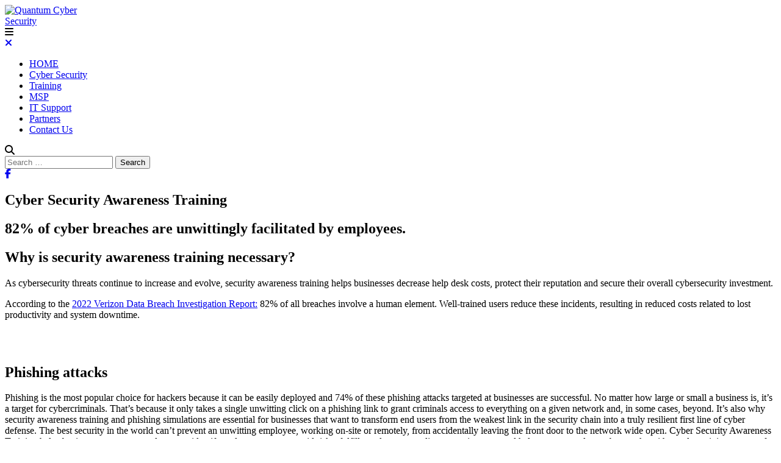

--- FILE ---
content_type: text/html; charset=UTF-8
request_url: https://quantumcybersecurity.com.au/cyber-security-awareness-training/
body_size: 19126
content:
<!DOCTYPE html>
<html lang="en-US">
<head>
  <meta charset="UTF-8">
  <meta name="viewport" content="width=device-width">
  <link rel="profile" href="https://gmpg.org/xfn/11">
  <link rel="pingback" href="https://quantumcybersecurity.com.au/xmlrpc.php">
 
<!-- popup video -->
<link href="https://cdnjs.cloudflare.com/ajax/libs/magnific-popup.js/1.0.0/magnific-popup.min.css" rel="stylesheet">
<script src="https://ajax.googleapis.com/ajax/libs/jquery/3.1.1/jquery.min.js"></script>
<script src="https://cdnjs.cloudflare.com/ajax/libs/magnific-popup.js/1.0.0/jquery.magnific-popup.min.js"></script>


<!-- Google tag (gtag.js) -->
<script async src="https://www.googletagmanager.com/gtag/js?id=AW-11344070312">
</script>
<script>
window.dataLayer = window.dataLayer || [];
function gtag(){dataLayer.push(arguments);}
gtag('js', new Date());

gtag('config', 'AW-11344070312');
</script>
<meta name='robots' content='index, follow, max-image-preview:large, max-snippet:-1, max-video-preview:-1' />

<!-- Google Tag Manager for WordPress by gtm4wp.com -->
<script data-cfasync="false" data-pagespeed-no-defer>
	var gtm4wp_datalayer_name = "dataLayer";
	var dataLayer = dataLayer || [];
</script>
<!-- End Google Tag Manager for WordPress by gtm4wp.com -->
	<!-- This site is optimized with the Yoast SEO plugin v23.7 - https://yoast.com/wordpress/plugins/seo/ -->
	<title>Cyber Security Awareness Training - Quantum Cyber Security</title>
	<link rel="canonical" href="https://quantumcybersecurity.com.au/cyber-security-awareness-training/" />
	<meta property="og:locale" content="en_US" />
	<meta property="og:type" content="article" />
	<meta property="og:title" content="Cyber Security Awareness Training - Quantum Cyber Security" />
	<meta property="og:description" content="Cyber Security Awareness Training 82% of cyber breaches are unwittingly facilitated by employees. Why is security awareness training necessary? As cybersecurity threats continue to increase and evolve, security awareness training helps businesses decrease help desk costs, protect their reputation and secure their overall cybersecurity investment. According to the 2022 Verizon Data Breach Investigation Report: 82% of &hellip; Continue reading &quot;Cyber Security Awareness Training&quot;" />
	<meta property="og:url" content="https://quantumcybersecurity.com.au/cyber-security-awareness-training/" />
	<meta property="og:site_name" content="Quantum Cyber Security" />
	<meta property="article:publisher" content="https://www.facebook.com/people/Quantum-Cyber-Security/100092183869301/" />
	<meta property="article:modified_time" content="2024-06-04T07:07:54+00:00" />
	<meta property="og:image" content="https://quantumcybersecurity.com.au/wp-content/uploads/2024/06/image_2024_06_04T06_06_36_489Z.png" />
	<meta name="twitter:card" content="summary_large_image" />
	<meta name="twitter:label1" content="Est. reading time" />
	<meta name="twitter:data1" content="4 minutes" />
	<script type="application/ld+json" class="yoast-schema-graph">{"@context":"https://schema.org","@graph":[{"@type":"WebPage","@id":"https://quantumcybersecurity.com.au/cyber-security-awareness-training/","url":"https://quantumcybersecurity.com.au/cyber-security-awareness-training/","name":"Cyber Security Awareness Training - Quantum Cyber Security","isPartOf":{"@id":"https://quantumcybersecurity.com.au/#website"},"primaryImageOfPage":{"@id":"https://quantumcybersecurity.com.au/cyber-security-awareness-training/#primaryimage"},"image":{"@id":"https://quantumcybersecurity.com.au/cyber-security-awareness-training/#primaryimage"},"thumbnailUrl":"https://quantumcybersecurity.com.au/wp-content/uploads/2024/06/image_2024_06_04T06_06_36_489Z.png","datePublished":"2024-06-03T07:53:46+00:00","dateModified":"2024-06-04T07:07:54+00:00","breadcrumb":{"@id":"https://quantumcybersecurity.com.au/cyber-security-awareness-training/#breadcrumb"},"inLanguage":"en-US","potentialAction":[{"@type":"ReadAction","target":["https://quantumcybersecurity.com.au/cyber-security-awareness-training/"]}]},{"@type":"ImageObject","inLanguage":"en-US","@id":"https://quantumcybersecurity.com.au/cyber-security-awareness-training/#primaryimage","url":"https://quantumcybersecurity.com.au/wp-content/uploads/2024/06/image_2024_06_04T06_06_36_489Z.png","contentUrl":"https://quantumcybersecurity.com.au/wp-content/uploads/2024/06/image_2024_06_04T06_06_36_489Z.png","width":702,"height":414},{"@type":"BreadcrumbList","@id":"https://quantumcybersecurity.com.au/cyber-security-awareness-training/#breadcrumb","itemListElement":[{"@type":"ListItem","position":1,"name":"Home","item":"https://quantumcybersecurity.com.au/"},{"@type":"ListItem","position":2,"name":"Cyber Security Awareness Training"}]},{"@type":"WebSite","@id":"https://quantumcybersecurity.com.au/#website","url":"https://quantumcybersecurity.com.au/","name":"Quantum Cyber Security","description":"Enterprise Cyber Security Solutions for Small and Medium sized businesses Brisbane Queensland","publisher":{"@id":"https://quantumcybersecurity.com.au/#organization"},"potentialAction":[{"@type":"SearchAction","target":{"@type":"EntryPoint","urlTemplate":"https://quantumcybersecurity.com.au/?s={search_term_string}"},"query-input":{"@type":"PropertyValueSpecification","valueRequired":true,"valueName":"search_term_string"}}],"inLanguage":"en-US"},{"@type":"Organization","@id":"https://quantumcybersecurity.com.au/#organization","name":"Quantum Cyber Security","url":"https://quantumcybersecurity.com.au/","logo":{"@type":"ImageObject","inLanguage":"en-US","@id":"https://quantumcybersecurity.com.au/#/schema/logo/image/","url":"https://quantumcybersecurity.com.au/wp-content/uploads/2023/09/cropped-light-ble.png","contentUrl":"https://quantumcybersecurity.com.au/wp-content/uploads/2023/09/cropped-light-ble.png","width":240,"height":240,"caption":"Quantum Cyber Security"},"image":{"@id":"https://quantumcybersecurity.com.au/#/schema/logo/image/"},"sameAs":["https://www.facebook.com/people/Quantum-Cyber-Security/100092183869301/"]}]}</script>
	<!-- / Yoast SEO plugin. -->


<link rel='dns-prefetch' href='//npmcdn.com' />
<link rel='dns-prefetch' href='//cdnjs.cloudflare.com' />
<link rel='dns-prefetch' href='//fonts.googleapis.com' />
<link rel='dns-prefetch' href='//www.googletagmanager.com' />
<link rel="alternate" type="application/rss+xml" title="Quantum Cyber Security &raquo; Feed" href="https://quantumcybersecurity.com.au/feed/" />
<link rel="alternate" type="application/rss+xml" title="Quantum Cyber Security &raquo; Comments Feed" href="https://quantumcybersecurity.com.au/comments/feed/" />
<link rel="alternate" title="oEmbed (JSON)" type="application/json+oembed" href="https://quantumcybersecurity.com.au/wp-json/oembed/1.0/embed?url=https%3A%2F%2Fquantumcybersecurity.com.au%2Fcyber-security-awareness-training%2F" />
<link rel="alternate" title="oEmbed (XML)" type="text/xml+oembed" href="https://quantumcybersecurity.com.au/wp-json/oembed/1.0/embed?url=https%3A%2F%2Fquantumcybersecurity.com.au%2Fcyber-security-awareness-training%2F&#038;format=xml" />
<style id='wp-img-auto-sizes-contain-inline-css' type='text/css'>
img:is([sizes=auto i],[sizes^="auto," i]){contain-intrinsic-size:3000px 1500px}
/*# sourceURL=wp-img-auto-sizes-contain-inline-css */
</style>

<style id='wp-emoji-styles-inline-css' type='text/css'>

	img.wp-smiley, img.emoji {
		display: inline !important;
		border: none !important;
		box-shadow: none !important;
		height: 1em !important;
		width: 1em !important;
		margin: 0 0.07em !important;
		vertical-align: -0.1em !important;
		background: none !important;
		padding: 0 !important;
	}
/*# sourceURL=wp-emoji-styles-inline-css */
</style>
<style id='classic-theme-styles-inline-css' type='text/css'>
/*! This file is auto-generated */
.wp-block-button__link{color:#fff;background-color:#32373c;border-radius:9999px;box-shadow:none;text-decoration:none;padding:calc(.667em + 2px) calc(1.333em + 2px);font-size:1.125em}.wp-block-file__button{background:#32373c;color:#fff;text-decoration:none}
/*# sourceURL=/wp-includes/css/classic-themes.min.css */
</style>
<link rel='stylesheet' id='contact-form-7-css' href='https://quantumcybersecurity.com.au/wp-content/plugins/contact-form-7/includes/css/styles.css?ver=5.9.8' type='text/css' media='all' />
<link rel='stylesheet' id='woocommerce-layout-css' href='https://quantumcybersecurity.com.au/wp-content/plugins/woocommerce/assets/css/woocommerce-layout.css?ver=9.3.5' type='text/css' media='all' />
<style id='woocommerce-layout-inline-css' type='text/css'>

	.infinite-scroll .woocommerce-pagination {
		display: none;
	}
/*# sourceURL=woocommerce-layout-inline-css */
</style>
<link rel='stylesheet' id='woocommerce-smallscreen-css' href='https://quantumcybersecurity.com.au/wp-content/plugins/woocommerce/assets/css/woocommerce-smallscreen.css?ver=9.3.5' type='text/css' media='only screen and (max-width: 768px)' />
<link rel='stylesheet' id='woocommerce-general-css' href='https://quantumcybersecurity.com.au/wp-content/plugins/woocommerce/assets/css/woocommerce.css?ver=9.3.5' type='text/css' media='all' />
<style id='woocommerce-inline-inline-css' type='text/css'>
.woocommerce form .form-row .required { visibility: visible; }
/*# sourceURL=woocommerce-inline-inline-css */
</style>
<link rel='stylesheet' id='media-style-css' href='https://quantumcybersecurity.com.au/wp-content/themes/cyber-security-services-pro/assets/css/media.css?ver=d14b5efa3e2826365f84b14afd7ea1f8' type='text/css' media='all' />
<link rel='stylesheet' id='cyber-security-services-pro-font-css' href='//fonts.googleapis.com/css?family=Inter%3Awght%40100%3B200%3B300%3B400%3B500%3B600%3B700%3B800%3B900%7CPT+Sans%3A300%2C400%2C600%2C700%2C800%2C900%7CRoboto%3Aital%2Cwght%400%2C100%3B0%2C300%3B0%2C400%3B0%2C500%3B0%2C700%3B0%2C900%3B1%2C100%3B1%2C300%3B1%2C400%3B1%2C500%3B1%2C700%3B1%2C900%7CRoboto+Condensed%3A400%2C700%7COpen+Sans%7COverpass%7CMontserrat%3A300%2C400%2C600%2C700%2C800%2C900%7CPlayball%3A300%2C400%2C600%2C700%2C800%2C900%7CAlegreya%3A300%2C400%2C600%2C700%2C800%2C900%7CJulius+Sans+One%7CArsenal%7CSlabo%7CLato%7COverpass+Mono%7CSource+Sans+Pro%7CRaleway%3A100%2C100i%2C200%2C200i%2C300%2C300i%2C400%2C400i%2C500%2C500i%2C600%2C600i%2C700%2C700i%2C800%2C800i%2C900%2C900i%7CMerriweather%7CRubik%7CLora%7CUbuntu%7CCabin%7CArimo%7CPlayfair%2BDisplay%3Aital%2Cwght%400%2C400%3B0%2C500%3B0%2C600%3B0%2C700%3B0%2C800%3B0%2C900%3B1%2C400%3B1%2C500%3B1%2C600%3B1%2C700%3B1%2C800%3B1%2C900%7CQuicksand%7CPadauk%7CMuli%7CInconsolata%7CBitter%7CPacifico%7CIndie+Flower%7CVT323%7CDosis%7CFrank+Ruhl+Libre%7CFjalla+One%7COxygen%7CArvo%7CNoto+Serif%7CLobster%7CCrimson+Text%7CYanone+Kaffeesatz%7CAnton%7CLibre+Baskerville%7CBree+Serif%7CGloria+Hallelujah%7CJosefin+Sans%3A100%2C100i%2C300%2C300i%2C400%2C400i%2C600%2C600i%2C700%2C700i%26amp%3Bsubset%3Dlatin-ext%2Cvietnamese%7CAbril+Fatface%7CVarela+Round%7CVampiro+One%7CShadows+Into+Light%7CCuprum%7CRokkitt%7CVollkorn%7CFrancois+One%7COrbitron%7CPatua+One%7CAcme%7CSatisfy%7CJosefin+Slab%7CQuattrocento+Sans%7CArchitects+Daughter%7CRusso+One%7CMonda%7CRighteous%7CLobster+Two%7CHammersmith+One%7CCourgette%7CPermanent+Marker%7CCherry+Swash%7CCormorant+Garamond%7CPoiret+One%7CBenchNine%7CEconomica%7CHandlee%7CCardo%7CAlfa+Slab+One%7CAveria+Serif+Libre%7CCookie%7CChewy%7CGreat+Vibes%7CComing+Soon%7CPhilosopher%7CDays+One%7CKanit%7CShrikhand%7CTangerine%7CIM+Fell+English+SC%7CBoogaloo%7CBangers%7CFredoka+One%7CBad+Script%7CVolkhov%7CShadows+Into+Light+Two%7CMarck+Script%7CSacramento%7CPoppins%3A100%2C200%2C300%2C400%2C400i%2C500%2C500i%2C600%2C600i%2C700%2C700i%2C800%2C800i%2C900%2C900i%26amp%3Bsubset%3Ddevanagari%2Clatin-ext%7CJost%3Aital%2Cwght%400%2C100%3B0%2C200%3B0%2C300%3B0%2C400%3B0%2C500%3B0%2C600%3B0%2C700%3B0%2C800%3B0%2C900%3B1%2C100%3B1%2C200%3B1%2C300%3B1%2C400%3B1%2C500%3B1%2C600%3B1%2C700%3B1%2C800%3B1%2C900%7CZen+Kaku+Gothic+Antique%3Awght%40300%3B400%3B500%3B700%3B900%7CGothic+A1%3Awght%40100%3B200%3B300%3B400%3B500%3B600%3B700%3B800%3B900%7CPT+Serif&#038;ver=6.9' type='text/css' media='all' />
<link rel='stylesheet' id='bootstrap-style-css' href='https://quantumcybersecurity.com.au/wp-content/themes/cyber-security-services-pro/assets/css/bootstrap.min.css?ver=d14b5efa3e2826365f84b14afd7ea1f8' type='text/css' media='all' />
<link rel='stylesheet' id='cyber-security-services-pro-basic-style-css' href='https://quantumcybersecurity.com.au/wp-content/themes/cyber-security-services-pro/style.css?ver=d14b5efa3e2826365f84b14afd7ea1f8' type='text/css' media='all' />
<style id='cyber-security-services-pro-basic-style-inline-css' type='text/css'>
body{max-width: 100%;}
/*# sourceURL=cyber-security-services-pro-basic-style-inline-css */
</style>
<link rel='stylesheet' id='animation-wow-css' href='https://quantumcybersecurity.com.au/wp-content/themes/cyber-security-services-pro/assets/css/animation.css?ver=d14b5efa3e2826365f84b14afd7ea1f8' type='text/css' media='all' />
<link rel='stylesheet' id='magnific-popup-css' href='https://quantumcybersecurity.com.au/wp-content/themes/cyber-security-services-pro/assets/css/magnific-popup.min.css?ver=d14b5efa3e2826365f84b14afd7ea1f8' type='text/css' media='all' />
<link rel='stylesheet' id='font-awesome-css' href='https://quantumcybersecurity.com.au/wp-content/plugins/elementor/assets/lib/font-awesome/css/font-awesome.min.css?ver=4.7.0' type='text/css' media='all' />
<link rel='stylesheet' id='owl-carousel-style-css' href='https://quantumcybersecurity.com.au/wp-content/themes/cyber-security-services-pro/assets/css/owl.carousel.css?ver=d14b5efa3e2826365f84b14afd7ea1f8' type='text/css' media='all' />
<link rel='stylesheet' id='woocommerce-style-css' href='https://quantumcybersecurity.com.au/wp-content/themes/cyber-security-services-pro/assets/css/woocommerce.css?ver=d14b5efa3e2826365f84b14afd7ea1f8' type='text/css' media='all' />
<link rel='stylesheet' id='cyber-security-services-pro-editor-style-css' href='https://quantumcybersecurity.com.au/wp-content/themes/cyber-security-services-pro/editor-style.css?ver=d14b5efa3e2826365f84b14afd7ea1f8' type='text/css' media='all' />
<link rel='stylesheet' id='elementor-icons-css' href='https://quantumcybersecurity.com.au/wp-content/plugins/elementor/assets/lib/eicons/css/elementor-icons.min.css?ver=5.31.0' type='text/css' media='all' />
<link rel='stylesheet' id='elementor-frontend-css' href='https://quantumcybersecurity.com.au/wp-content/plugins/elementor/assets/css/frontend.min.css?ver=3.25.1' type='text/css' media='all' />
<link rel='stylesheet' id='swiper-css' href='https://quantumcybersecurity.com.au/wp-content/plugins/elementor/assets/lib/swiper/v8/css/swiper.min.css?ver=8.4.5' type='text/css' media='all' />
<link rel='stylesheet' id='e-swiper-css' href='https://quantumcybersecurity.com.au/wp-content/plugins/elementor/assets/css/conditionals/e-swiper.min.css?ver=3.25.1' type='text/css' media='all' />
<link rel='stylesheet' id='elementor-post-144-css' href='https://quantumcybersecurity.com.au/wp-content/uploads/elementor/css/post-144.css?ver=1730215722' type='text/css' media='all' />
<link rel='stylesheet' id='widget-heading-css' href='https://quantumcybersecurity.com.au/wp-content/plugins/elementor/assets/css/widget-heading.min.css?ver=3.25.1' type='text/css' media='all' />
<link rel='stylesheet' id='widget-text-editor-css' href='https://quantumcybersecurity.com.au/wp-content/plugins/elementor/assets/css/widget-text-editor.min.css?ver=3.25.1' type='text/css' media='all' />
<link rel='stylesheet' id='widget-image-css' href='https://quantumcybersecurity.com.au/wp-content/plugins/elementor/assets/css/widget-image.min.css?ver=3.25.1' type='text/css' media='all' />
<link rel='stylesheet' id='widget-icon-list-css' href='https://quantumcybersecurity.com.au/wp-content/plugins/elementor/assets/css/widget-icon-list.min.css?ver=3.25.1' type='text/css' media='all' />
<link rel='stylesheet' id='elementor-post-444-css' href='https://quantumcybersecurity.com.au/wp-content/uploads/elementor/css/post-444.css?ver=1730320117' type='text/css' media='all' />
<link rel='stylesheet' id='google-fonts-1-css' href='https://fonts.googleapis.com/css?family=Roboto%3A100%2C100italic%2C200%2C200italic%2C300%2C300italic%2C400%2C400italic%2C500%2C500italic%2C600%2C600italic%2C700%2C700italic%2C800%2C800italic%2C900%2C900italic%7CRoboto+Slab%3A100%2C100italic%2C200%2C200italic%2C300%2C300italic%2C400%2C400italic%2C500%2C500italic%2C600%2C600italic%2C700%2C700italic%2C800%2C800italic%2C900%2C900italic%7CJost%3A100%2C100italic%2C200%2C200italic%2C300%2C300italic%2C400%2C400italic%2C500%2C500italic%2C600%2C600italic%2C700%2C700italic%2C800%2C800italic%2C900%2C900italic&#038;display=swap&#038;ver=6.9' type='text/css' media='all' />
<link rel='stylesheet' id='elementor-icons-shared-0-css' href='https://quantumcybersecurity.com.au/wp-content/plugins/elementor/assets/lib/font-awesome/css/fontawesome.min.css?ver=5.15.3' type='text/css' media='all' />
<link rel='stylesheet' id='elementor-icons-fa-solid-css' href='https://quantumcybersecurity.com.au/wp-content/plugins/elementor/assets/lib/font-awesome/css/solid.min.css?ver=5.15.3' type='text/css' media='all' />
<link rel="preconnect" href="https://fonts.gstatic.com/" crossorigin><script type="text/javascript" async src="https://quantumcybersecurity.com.au/wp-content/plugins/burst-statistics/helpers/timeme/timeme.min.js?ver=1.7.2" id="burst-timeme-js"></script>
<script type="text/javascript" id="burst-js-extra">
/* <![CDATA[ */
var burst = {"cookie_retention_days":"30","beacon_url":"https://quantumcybersecurity.com.au/wp-content/plugins/burst-statistics/endpoint.php","options":{"beacon_enabled":1,"enable_cookieless_tracking":0,"enable_turbo_mode":0,"do_not_track":0,"track_url_change":0},"goals":[],"goals_script_url":"https://quantumcybersecurity.com.au/wp-content/plugins/burst-statistics//assets/js/build/burst-goals.js?v=1.7.2"};
//# sourceURL=burst-js-extra
/* ]]> */
</script>
<script type="text/javascript" async src="https://quantumcybersecurity.com.au/wp-content/plugins/burst-statistics/assets/js/build/burst.min.js?ver=1.7.2" id="burst-js"></script>
<script type="text/javascript" src="https://quantumcybersecurity.com.au/wp-includes/js/jquery/jquery.min.js?ver=3.7.1" id="jquery-core-js"></script>
<script type="text/javascript" src="https://quantumcybersecurity.com.au/wp-includes/js/jquery/jquery-migrate.min.js?ver=3.4.1" id="jquery-migrate-js"></script>
<script type="text/javascript" src="https://quantumcybersecurity.com.au/wp-content/plugins/woocommerce/assets/js/jquery-blockui/jquery.blockUI.min.js?ver=2.7.0-wc.9.3.5" id="jquery-blockui-js" defer="defer" data-wp-strategy="defer"></script>
<script type="text/javascript" id="wc-add-to-cart-js-extra">
/* <![CDATA[ */
var wc_add_to_cart_params = {"ajax_url":"/wp-admin/admin-ajax.php","wc_ajax_url":"/?wc-ajax=%%endpoint%%","i18n_view_cart":"View cart","cart_url":"https://quantumcybersecurity.com.au/cart/","is_cart":"","cart_redirect_after_add":"no"};
//# sourceURL=wc-add-to-cart-js-extra
/* ]]> */
</script>
<script type="text/javascript" src="https://quantumcybersecurity.com.au/wp-content/plugins/woocommerce/assets/js/frontend/add-to-cart.min.js?ver=9.3.5" id="wc-add-to-cart-js" defer="defer" data-wp-strategy="defer"></script>
<script type="text/javascript" src="https://quantumcybersecurity.com.au/wp-content/plugins/woocommerce/assets/js/js-cookie/js.cookie.min.js?ver=2.1.4-wc.9.3.5" id="js-cookie-js" defer="defer" data-wp-strategy="defer"></script>
<script type="text/javascript" id="woocommerce-js-extra">
/* <![CDATA[ */
var woocommerce_params = {"ajax_url":"/wp-admin/admin-ajax.php","wc_ajax_url":"/?wc-ajax=%%endpoint%%"};
//# sourceURL=woocommerce-js-extra
/* ]]> */
</script>
<script type="text/javascript" src="https://quantumcybersecurity.com.au/wp-content/plugins/woocommerce/assets/js/frontend/woocommerce.min.js?ver=9.3.5" id="woocommerce-js" defer="defer" data-wp-strategy="defer"></script>
<link rel="https://api.w.org/" href="https://quantumcybersecurity.com.au/wp-json/" /><link rel="alternate" title="JSON" type="application/json" href="https://quantumcybersecurity.com.au/wp-json/wp/v2/pages/444" /><link rel="EditURI" type="application/rsd+xml" title="RSD" href="https://quantumcybersecurity.com.au/xmlrpc.php?rsd" />
<meta name="generator" content="Site Kit by Google 1.170.0" />
<!--BEGIN: TRACKING CODE MANAGER (v2.3.0) BY INTELLYWP.COM IN HEAD//-->
<!-- Google tag (gtag.js) -->
<script async src="https://www.googletagmanager.com/gtag/js?id=G-G542FKCLZG"></script>
<script>
  window.dataLayer = window.dataLayer || [];
  function gtag(){dataLayer.push(arguments);}
  gtag('js', new Date());

  gtag('config', 'G-G542FKCLZG');
</script>
<!--END: https://wordpress.org/plugins/tracking-code-manager IN HEAD//-->
<!-- Google Tag Manager for WordPress by gtm4wp.com -->
<!-- GTM Container placement set to automatic -->
<script data-cfasync="false" data-pagespeed-no-defer>
	var dataLayer_content = {"pagePostType":"page","pagePostType2":"single-page","pagePostAuthor":"admin"};
	dataLayer.push( dataLayer_content );
</script>
<script data-cfasync="false">
(function(w,d,s,l,i){w[l]=w[l]||[];w[l].push({'gtm.start':
new Date().getTime(),event:'gtm.js'});var f=d.getElementsByTagName(s)[0],
j=d.createElement(s),dl=l!='dataLayer'?'&l='+l:'';j.async=true;j.src=
'//www.googletagmanager.com/gtm.js?id='+i+dl;f.parentNode.insertBefore(j,f);
})(window,document,'script','dataLayer','GTM-K8VX2P2K');
</script>
<!-- End Google Tag Manager for WordPress by gtm4wp.com -->    <link rel="stylesheet" href="https://cdnjs.cloudflare.com/ajax/libs/font-awesome/6.6.0/css/all.min.css" integrity="sha512-Kc323vGBEqzTmouAECnVceyQqyqdsSiqLQISBL29aUW4U/M7pSPA/gEUZQqv1cwx4OnYxTxve5UMg5GT6L4JJg==" crossorigin="anonymous" referrerpolicy="no-referrer" />
    <script>
    	jQuery(document).ready(function(){
    		jQuery(".topbar-social nav i").removeClass("fa").addClass("fab");
        });
    </script>
	<noscript><style>.woocommerce-product-gallery{ opacity: 1 !important; }</style></noscript>
	<meta name="generator" content="Elementor 3.25.1; features: additional_custom_breakpoints, e_optimized_control_loading; settings: css_print_method-external, google_font-enabled, font_display-swap">
			<style>
				.e-con.e-parent:nth-of-type(n+4):not(.e-lazyloaded):not(.e-no-lazyload),
				.e-con.e-parent:nth-of-type(n+4):not(.e-lazyloaded):not(.e-no-lazyload) * {
					background-image: none !important;
				}
				@media screen and (max-height: 1024px) {
					.e-con.e-parent:nth-of-type(n+3):not(.e-lazyloaded):not(.e-no-lazyload),
					.e-con.e-parent:nth-of-type(n+3):not(.e-lazyloaded):not(.e-no-lazyload) * {
						background-image: none !important;
					}
				}
				@media screen and (max-height: 640px) {
					.e-con.e-parent:nth-of-type(n+2):not(.e-lazyloaded):not(.e-no-lazyload),
					.e-con.e-parent:nth-of-type(n+2):not(.e-lazyloaded):not(.e-no-lazyload) * {
						background-image: none !important;
					}
				}
			</style>
				<style type="text/css">
		</style>
	<style class='wp-fonts-local' type='text/css'>
@font-face{font-family:Inter;font-style:normal;font-weight:300 900;font-display:fallback;src:url('https://quantumcybersecurity.com.au/wp-content/plugins/woocommerce/assets/fonts/Inter-VariableFont_slnt,wght.woff2') format('woff2');font-stretch:normal;}
@font-face{font-family:Cardo;font-style:normal;font-weight:400;font-display:fallback;src:url('https://quantumcybersecurity.com.au/wp-content/plugins/woocommerce/assets/fonts/cardo_normal_400.woff2') format('woff2');}
</style>
		<style type="text/css" id="wp-custom-css">
			.logo {
    max-height: 60px;
}

.logo img{ max-width: 120px;}
div#topbar_section {
    background: #181b2400;
}

a.slid-start-btn{display:none !important;}

.page-id-21 div#topbar_section{background:#181b24 !important;}

.elementor-tabs .elementor-tab-content ul {
	padding: 5px 20px !important;
}

h1.slide-head {
    font-size: 36px;
    line-height: 40px;
}
.slide-img img{
	display: none;
}
.slider-box {
    position: initial !important;
    top: 0;
    transform: translateY(0);
    left: 0;
    right:0%;
}
.inner_carousel{
	 background-image: url("https://quantumcybersecurity.com.au/wp-content/themes/cyber-security-services-pro/assets/images/slides/slider1.png");
	    background-position: center;
    background-repeat: no-repeat;
    background-size: cover;
    min-height: 100vh;
}
.meditextclass{
width: 100%;	
}
.slider-box{
    display: flex;
    justify-content: center;
    align-items: flex-start;
    height: 100%;
    width: 100%;
	padding-top: 130px;
	padding-bottom: 30px;
	flex-direction: column;
}
@media screen and (max-width: 1199px) and (min-width: 1024px){
h1.slide-head {
    font-size: 36px !important;
    line-height: 42px !important;
}
}
@media (max-width: 767px){
	.inner_carousel{
		min-height: 40vh;
	}
	.slider-box{
		padding-left: 20px;
		padding-right: 20px;
		padding-top: 100px;
	}
	a.slid-quote-btn{
		background: rgb(67 67 67 / 72%);
	}
	
	.home .slider-box .slide-head {
		margin-bottom: 15px;
	}
	
	#topbar_section .top-logo {
		max-width: 40%;
	}
	
	#topbar_section .topbar-social {
		max-width: 50px;
	}
	
	#topbar_section .topbar-search {
		padding: 0 !important;
	}
	
	.mobile-menu .fas.fa-bars:before {
		content: "\f0c9" !important;
	}
}

@media (min-width: 1200px){
	#header #topbar_section > .container {
		max-width: 1260px; 
	}
}
 		</style>
		
<style id='wp-block-image-inline-css' type='text/css'>
.wp-block-image>a,.wp-block-image>figure>a{display:inline-block}.wp-block-image img{box-sizing:border-box;height:auto;max-width:100%;vertical-align:bottom}@media not (prefers-reduced-motion){.wp-block-image img.hide{visibility:hidden}.wp-block-image img.show{animation:show-content-image .4s}}.wp-block-image[style*=border-radius] img,.wp-block-image[style*=border-radius]>a{border-radius:inherit}.wp-block-image.has-custom-border img{box-sizing:border-box}.wp-block-image.aligncenter{text-align:center}.wp-block-image.alignfull>a,.wp-block-image.alignwide>a{width:100%}.wp-block-image.alignfull img,.wp-block-image.alignwide img{height:auto;width:100%}.wp-block-image .aligncenter,.wp-block-image .alignleft,.wp-block-image .alignright,.wp-block-image.aligncenter,.wp-block-image.alignleft,.wp-block-image.alignright{display:table}.wp-block-image .aligncenter>figcaption,.wp-block-image .alignleft>figcaption,.wp-block-image .alignright>figcaption,.wp-block-image.aligncenter>figcaption,.wp-block-image.alignleft>figcaption,.wp-block-image.alignright>figcaption{caption-side:bottom;display:table-caption}.wp-block-image .alignleft{float:left;margin:.5em 1em .5em 0}.wp-block-image .alignright{float:right;margin:.5em 0 .5em 1em}.wp-block-image .aligncenter{margin-left:auto;margin-right:auto}.wp-block-image :where(figcaption){margin-bottom:1em;margin-top:.5em}.wp-block-image.is-style-circle-mask img{border-radius:9999px}@supports ((-webkit-mask-image:none) or (mask-image:none)) or (-webkit-mask-image:none){.wp-block-image.is-style-circle-mask img{border-radius:0;-webkit-mask-image:url('data:image/svg+xml;utf8,<svg viewBox="0 0 100 100" xmlns="http://www.w3.org/2000/svg"><circle cx="50" cy="50" r="50"/></svg>');mask-image:url('data:image/svg+xml;utf8,<svg viewBox="0 0 100 100" xmlns="http://www.w3.org/2000/svg"><circle cx="50" cy="50" r="50"/></svg>');mask-mode:alpha;-webkit-mask-position:center;mask-position:center;-webkit-mask-repeat:no-repeat;mask-repeat:no-repeat;-webkit-mask-size:contain;mask-size:contain}}:root :where(.wp-block-image.is-style-rounded img,.wp-block-image .is-style-rounded img){border-radius:9999px}.wp-block-image figure{margin:0}.wp-lightbox-container{display:flex;flex-direction:column;position:relative}.wp-lightbox-container img{cursor:zoom-in}.wp-lightbox-container img:hover+button{opacity:1}.wp-lightbox-container button{align-items:center;backdrop-filter:blur(16px) saturate(180%);background-color:#5a5a5a40;border:none;border-radius:4px;cursor:zoom-in;display:flex;height:20px;justify-content:center;opacity:0;padding:0;position:absolute;right:16px;text-align:center;top:16px;width:20px;z-index:100}@media not (prefers-reduced-motion){.wp-lightbox-container button{transition:opacity .2s ease}}.wp-lightbox-container button:focus-visible{outline:3px auto #5a5a5a40;outline:3px auto -webkit-focus-ring-color;outline-offset:3px}.wp-lightbox-container button:hover{cursor:pointer;opacity:1}.wp-lightbox-container button:focus{opacity:1}.wp-lightbox-container button:focus,.wp-lightbox-container button:hover,.wp-lightbox-container button:not(:hover):not(:active):not(.has-background){background-color:#5a5a5a40;border:none}.wp-lightbox-overlay{box-sizing:border-box;cursor:zoom-out;height:100vh;left:0;overflow:hidden;position:fixed;top:0;visibility:hidden;width:100%;z-index:100000}.wp-lightbox-overlay .close-button{align-items:center;cursor:pointer;display:flex;justify-content:center;min-height:40px;min-width:40px;padding:0;position:absolute;right:calc(env(safe-area-inset-right) + 16px);top:calc(env(safe-area-inset-top) + 16px);z-index:5000000}.wp-lightbox-overlay .close-button:focus,.wp-lightbox-overlay .close-button:hover,.wp-lightbox-overlay .close-button:not(:hover):not(:active):not(.has-background){background:none;border:none}.wp-lightbox-overlay .lightbox-image-container{height:var(--wp--lightbox-container-height);left:50%;overflow:hidden;position:absolute;top:50%;transform:translate(-50%,-50%);transform-origin:top left;width:var(--wp--lightbox-container-width);z-index:9999999999}.wp-lightbox-overlay .wp-block-image{align-items:center;box-sizing:border-box;display:flex;height:100%;justify-content:center;margin:0;position:relative;transform-origin:0 0;width:100%;z-index:3000000}.wp-lightbox-overlay .wp-block-image img{height:var(--wp--lightbox-image-height);min-height:var(--wp--lightbox-image-height);min-width:var(--wp--lightbox-image-width);width:var(--wp--lightbox-image-width)}.wp-lightbox-overlay .wp-block-image figcaption{display:none}.wp-lightbox-overlay button{background:none;border:none}.wp-lightbox-overlay .scrim{background-color:#fff;height:100%;opacity:.9;position:absolute;width:100%;z-index:2000000}.wp-lightbox-overlay.active{visibility:visible}@media not (prefers-reduced-motion){.wp-lightbox-overlay.active{animation:turn-on-visibility .25s both}.wp-lightbox-overlay.active img{animation:turn-on-visibility .35s both}.wp-lightbox-overlay.show-closing-animation:not(.active){animation:turn-off-visibility .35s both}.wp-lightbox-overlay.show-closing-animation:not(.active) img{animation:turn-off-visibility .25s both}.wp-lightbox-overlay.zoom.active{animation:none;opacity:1;visibility:visible}.wp-lightbox-overlay.zoom.active .lightbox-image-container{animation:lightbox-zoom-in .4s}.wp-lightbox-overlay.zoom.active .lightbox-image-container img{animation:none}.wp-lightbox-overlay.zoom.active .scrim{animation:turn-on-visibility .4s forwards}.wp-lightbox-overlay.zoom.show-closing-animation:not(.active){animation:none}.wp-lightbox-overlay.zoom.show-closing-animation:not(.active) .lightbox-image-container{animation:lightbox-zoom-out .4s}.wp-lightbox-overlay.zoom.show-closing-animation:not(.active) .lightbox-image-container img{animation:none}.wp-lightbox-overlay.zoom.show-closing-animation:not(.active) .scrim{animation:turn-off-visibility .4s forwards}}@keyframes show-content-image{0%{visibility:hidden}99%{visibility:hidden}to{visibility:visible}}@keyframes turn-on-visibility{0%{opacity:0}to{opacity:1}}@keyframes turn-off-visibility{0%{opacity:1;visibility:visible}99%{opacity:0;visibility:visible}to{opacity:0;visibility:hidden}}@keyframes lightbox-zoom-in{0%{transform:translate(calc((-100vw + var(--wp--lightbox-scrollbar-width))/2 + var(--wp--lightbox-initial-left-position)),calc(-50vh + var(--wp--lightbox-initial-top-position))) scale(var(--wp--lightbox-scale))}to{transform:translate(-50%,-50%) scale(1)}}@keyframes lightbox-zoom-out{0%{transform:translate(-50%,-50%) scale(1);visibility:visible}99%{visibility:visible}to{transform:translate(calc((-100vw + var(--wp--lightbox-scrollbar-width))/2 + var(--wp--lightbox-initial-left-position)),calc(-50vh + var(--wp--lightbox-initial-top-position))) scale(var(--wp--lightbox-scale));visibility:hidden}}
/*# sourceURL=https://quantumcybersecurity.com.au/wp-includes/blocks/image/style.min.css */
</style>
<link rel='stylesheet' id='wc-blocks-style-css' href='https://quantumcybersecurity.com.au/wp-content/plugins/woocommerce/assets/client/blocks/wc-blocks.css?ver=wc-9.3.5' type='text/css' media='all' />
<style id='global-styles-inline-css' type='text/css'>
:root{--wp--preset--aspect-ratio--square: 1;--wp--preset--aspect-ratio--4-3: 4/3;--wp--preset--aspect-ratio--3-4: 3/4;--wp--preset--aspect-ratio--3-2: 3/2;--wp--preset--aspect-ratio--2-3: 2/3;--wp--preset--aspect-ratio--16-9: 16/9;--wp--preset--aspect-ratio--9-16: 9/16;--wp--preset--color--black: #000000;--wp--preset--color--cyan-bluish-gray: #abb8c3;--wp--preset--color--white: #ffffff;--wp--preset--color--pale-pink: #f78da7;--wp--preset--color--vivid-red: #cf2e2e;--wp--preset--color--luminous-vivid-orange: #ff6900;--wp--preset--color--luminous-vivid-amber: #fcb900;--wp--preset--color--light-green-cyan: #7bdcb5;--wp--preset--color--vivid-green-cyan: #00d084;--wp--preset--color--pale-cyan-blue: #8ed1fc;--wp--preset--color--vivid-cyan-blue: #0693e3;--wp--preset--color--vivid-purple: #9b51e0;--wp--preset--gradient--vivid-cyan-blue-to-vivid-purple: linear-gradient(135deg,rgb(6,147,227) 0%,rgb(155,81,224) 100%);--wp--preset--gradient--light-green-cyan-to-vivid-green-cyan: linear-gradient(135deg,rgb(122,220,180) 0%,rgb(0,208,130) 100%);--wp--preset--gradient--luminous-vivid-amber-to-luminous-vivid-orange: linear-gradient(135deg,rgb(252,185,0) 0%,rgb(255,105,0) 100%);--wp--preset--gradient--luminous-vivid-orange-to-vivid-red: linear-gradient(135deg,rgb(255,105,0) 0%,rgb(207,46,46) 100%);--wp--preset--gradient--very-light-gray-to-cyan-bluish-gray: linear-gradient(135deg,rgb(238,238,238) 0%,rgb(169,184,195) 100%);--wp--preset--gradient--cool-to-warm-spectrum: linear-gradient(135deg,rgb(74,234,220) 0%,rgb(151,120,209) 20%,rgb(207,42,186) 40%,rgb(238,44,130) 60%,rgb(251,105,98) 80%,rgb(254,248,76) 100%);--wp--preset--gradient--blush-light-purple: linear-gradient(135deg,rgb(255,206,236) 0%,rgb(152,150,240) 100%);--wp--preset--gradient--blush-bordeaux: linear-gradient(135deg,rgb(254,205,165) 0%,rgb(254,45,45) 50%,rgb(107,0,62) 100%);--wp--preset--gradient--luminous-dusk: linear-gradient(135deg,rgb(255,203,112) 0%,rgb(199,81,192) 50%,rgb(65,88,208) 100%);--wp--preset--gradient--pale-ocean: linear-gradient(135deg,rgb(255,245,203) 0%,rgb(182,227,212) 50%,rgb(51,167,181) 100%);--wp--preset--gradient--electric-grass: linear-gradient(135deg,rgb(202,248,128) 0%,rgb(113,206,126) 100%);--wp--preset--gradient--midnight: linear-gradient(135deg,rgb(2,3,129) 0%,rgb(40,116,252) 100%);--wp--preset--font-size--small: 13px;--wp--preset--font-size--medium: 20px;--wp--preset--font-size--large: 36px;--wp--preset--font-size--x-large: 42px;--wp--preset--font-family--inter: "Inter", sans-serif;--wp--preset--font-family--cardo: Cardo;--wp--preset--spacing--20: 0.44rem;--wp--preset--spacing--30: 0.67rem;--wp--preset--spacing--40: 1rem;--wp--preset--spacing--50: 1.5rem;--wp--preset--spacing--60: 2.25rem;--wp--preset--spacing--70: 3.38rem;--wp--preset--spacing--80: 5.06rem;--wp--preset--shadow--natural: 6px 6px 9px rgba(0, 0, 0, 0.2);--wp--preset--shadow--deep: 12px 12px 50px rgba(0, 0, 0, 0.4);--wp--preset--shadow--sharp: 6px 6px 0px rgba(0, 0, 0, 0.2);--wp--preset--shadow--outlined: 6px 6px 0px -3px rgb(255, 255, 255), 6px 6px rgb(0, 0, 0);--wp--preset--shadow--crisp: 6px 6px 0px rgb(0, 0, 0);}:where(.is-layout-flex){gap: 0.5em;}:where(.is-layout-grid){gap: 0.5em;}body .is-layout-flex{display: flex;}.is-layout-flex{flex-wrap: wrap;align-items: center;}.is-layout-flex > :is(*, div){margin: 0;}body .is-layout-grid{display: grid;}.is-layout-grid > :is(*, div){margin: 0;}:where(.wp-block-columns.is-layout-flex){gap: 2em;}:where(.wp-block-columns.is-layout-grid){gap: 2em;}:where(.wp-block-post-template.is-layout-flex){gap: 1.25em;}:where(.wp-block-post-template.is-layout-grid){gap: 1.25em;}.has-black-color{color: var(--wp--preset--color--black) !important;}.has-cyan-bluish-gray-color{color: var(--wp--preset--color--cyan-bluish-gray) !important;}.has-white-color{color: var(--wp--preset--color--white) !important;}.has-pale-pink-color{color: var(--wp--preset--color--pale-pink) !important;}.has-vivid-red-color{color: var(--wp--preset--color--vivid-red) !important;}.has-luminous-vivid-orange-color{color: var(--wp--preset--color--luminous-vivid-orange) !important;}.has-luminous-vivid-amber-color{color: var(--wp--preset--color--luminous-vivid-amber) !important;}.has-light-green-cyan-color{color: var(--wp--preset--color--light-green-cyan) !important;}.has-vivid-green-cyan-color{color: var(--wp--preset--color--vivid-green-cyan) !important;}.has-pale-cyan-blue-color{color: var(--wp--preset--color--pale-cyan-blue) !important;}.has-vivid-cyan-blue-color{color: var(--wp--preset--color--vivid-cyan-blue) !important;}.has-vivid-purple-color{color: var(--wp--preset--color--vivid-purple) !important;}.has-black-background-color{background-color: var(--wp--preset--color--black) !important;}.has-cyan-bluish-gray-background-color{background-color: var(--wp--preset--color--cyan-bluish-gray) !important;}.has-white-background-color{background-color: var(--wp--preset--color--white) !important;}.has-pale-pink-background-color{background-color: var(--wp--preset--color--pale-pink) !important;}.has-vivid-red-background-color{background-color: var(--wp--preset--color--vivid-red) !important;}.has-luminous-vivid-orange-background-color{background-color: var(--wp--preset--color--luminous-vivid-orange) !important;}.has-luminous-vivid-amber-background-color{background-color: var(--wp--preset--color--luminous-vivid-amber) !important;}.has-light-green-cyan-background-color{background-color: var(--wp--preset--color--light-green-cyan) !important;}.has-vivid-green-cyan-background-color{background-color: var(--wp--preset--color--vivid-green-cyan) !important;}.has-pale-cyan-blue-background-color{background-color: var(--wp--preset--color--pale-cyan-blue) !important;}.has-vivid-cyan-blue-background-color{background-color: var(--wp--preset--color--vivid-cyan-blue) !important;}.has-vivid-purple-background-color{background-color: var(--wp--preset--color--vivid-purple) !important;}.has-black-border-color{border-color: var(--wp--preset--color--black) !important;}.has-cyan-bluish-gray-border-color{border-color: var(--wp--preset--color--cyan-bluish-gray) !important;}.has-white-border-color{border-color: var(--wp--preset--color--white) !important;}.has-pale-pink-border-color{border-color: var(--wp--preset--color--pale-pink) !important;}.has-vivid-red-border-color{border-color: var(--wp--preset--color--vivid-red) !important;}.has-luminous-vivid-orange-border-color{border-color: var(--wp--preset--color--luminous-vivid-orange) !important;}.has-luminous-vivid-amber-border-color{border-color: var(--wp--preset--color--luminous-vivid-amber) !important;}.has-light-green-cyan-border-color{border-color: var(--wp--preset--color--light-green-cyan) !important;}.has-vivid-green-cyan-border-color{border-color: var(--wp--preset--color--vivid-green-cyan) !important;}.has-pale-cyan-blue-border-color{border-color: var(--wp--preset--color--pale-cyan-blue) !important;}.has-vivid-cyan-blue-border-color{border-color: var(--wp--preset--color--vivid-cyan-blue) !important;}.has-vivid-purple-border-color{border-color: var(--wp--preset--color--vivid-purple) !important;}.has-vivid-cyan-blue-to-vivid-purple-gradient-background{background: var(--wp--preset--gradient--vivid-cyan-blue-to-vivid-purple) !important;}.has-light-green-cyan-to-vivid-green-cyan-gradient-background{background: var(--wp--preset--gradient--light-green-cyan-to-vivid-green-cyan) !important;}.has-luminous-vivid-amber-to-luminous-vivid-orange-gradient-background{background: var(--wp--preset--gradient--luminous-vivid-amber-to-luminous-vivid-orange) !important;}.has-luminous-vivid-orange-to-vivid-red-gradient-background{background: var(--wp--preset--gradient--luminous-vivid-orange-to-vivid-red) !important;}.has-very-light-gray-to-cyan-bluish-gray-gradient-background{background: var(--wp--preset--gradient--very-light-gray-to-cyan-bluish-gray) !important;}.has-cool-to-warm-spectrum-gradient-background{background: var(--wp--preset--gradient--cool-to-warm-spectrum) !important;}.has-blush-light-purple-gradient-background{background: var(--wp--preset--gradient--blush-light-purple) !important;}.has-blush-bordeaux-gradient-background{background: var(--wp--preset--gradient--blush-bordeaux) !important;}.has-luminous-dusk-gradient-background{background: var(--wp--preset--gradient--luminous-dusk) !important;}.has-pale-ocean-gradient-background{background: var(--wp--preset--gradient--pale-ocean) !important;}.has-electric-grass-gradient-background{background: var(--wp--preset--gradient--electric-grass) !important;}.has-midnight-gradient-background{background: var(--wp--preset--gradient--midnight) !important;}.has-small-font-size{font-size: var(--wp--preset--font-size--small) !important;}.has-medium-font-size{font-size: var(--wp--preset--font-size--medium) !important;}.has-large-font-size{font-size: var(--wp--preset--font-size--large) !important;}.has-x-large-font-size{font-size: var(--wp--preset--font-size--x-large) !important;}
/*# sourceURL=global-styles-inline-css */
</style>
</head>
<body data-rsssl=1 class="wp-singular page-template page-template-elementor_header_footer page page-id-444 wp-custom-logo wp-theme-cyber-security-services-pro theme-cyber-security-services-pro woocommerce-no-js elementor-default elementor-template-full-width elementor-kit-144 elementor-page elementor-page-444">

<!-- GTM Container placement set to automatic -->
<!-- Google Tag Manager (noscript) -->
				<noscript><iframe src="https://www.googletagmanager.com/ns.html?id=GTM-K8VX2P2K" height="0" width="0" style="display:none;visibility:hidden" aria-hidden="true"></iframe></noscript>
<!-- End Google Tag Manager (noscript) -->  <div class="preloader">
  <div class="loader">
    <div class="loader-inner"></div>
    <div class="loader-inner"></div>
    <div class="loader-inner"></div>
</div>
</div>


  <header id="masthead" class="site-header">
    <div id="header">
      <div class="header-wrap">
        
<div id="topbar_section" style="">
  <div class="container">
    <div class="row py-2">
      <div class="col-lg-3 col-md-4 col-12 top-logo align-self-center text-center">
        <div class="logo">
            <a href="https://quantumcybersecurity.com.au/" class="custom-logo-link" rel="home"><img width="240" height="240" src="https://quantumcybersecurity.com.au/wp-content/uploads/2023/09/cropped-light-ble.png" class="custom-logo" alt="Quantum Cyber Security" decoding="async" srcset="https://quantumcybersecurity.com.au/wp-content/uploads/2023/09/cropped-light-ble.png 240w, https://quantumcybersecurity.com.au/wp-content/uploads/2023/09/cropped-light-ble-150x150.png 150w, https://quantumcybersecurity.com.au/wp-content/uploads/2023/09/cropped-light-ble-100x100.png 100w" sizes="(max-width: 240px) 100vw, 240px" /></a>                <div class="logo-text">
                                  </div>
                      
          </div>
        <!-- <div class="logo">
            <a href="https://quantumcybersecurity.com.au/" class="custom-logo-link" rel="home"><img width="240" height="240" src="https://quantumcybersecurity.com.au/wp-content/uploads/2023/09/cropped-light-ble.png" class="custom-logo" alt="Quantum Cyber Security" decoding="async" srcset="https://quantumcybersecurity.com.au/wp-content/uploads/2023/09/cropped-light-ble.png 240w, https://quantumcybersecurity.com.au/wp-content/uploads/2023/09/cropped-light-ble-150x150.png 150w, https://quantumcybersecurity.com.au/wp-content/uploads/2023/09/cropped-light-ble-100x100.png 100w" sizes="(max-width: 240px) 100vw, 240px" /></a>                  <div class="logo-text">
                                      </div>
                      
        </div> -->     
      </div>
      <div class="col-lg-6 col-md-2 col-2 align-self-center text-right pr-0">
        
<div class="menubar m-0 mt-md-0">
  <div class="innermenubox">
    <div class="toggle-nav mobile-menu text-center text-md-center my-2 mb-md-0">
      <span onclick="cyber_security_services_pro_openNav()"><i class="fas fa-bars p-2"></i></span>
    </div>
    <div id="mySidenav" class="nav sidenav">
      <nav id="site-navigation" class="main-navigation">
        <a href="javascript:void(0)" class="closebtn mobile-menu" onclick="cyber_security_services_pro_closeNav()"><i class="fas fa-times"></i></a>
        <div class="menu clearfix"><ul id="menu-ot_main_primary-menu" class="clearfix mobile_nav"><li id="menu-item-60" class="home menu-item menu-item-type-custom menu-item-object-custom menu-item-home menu-item-60"><a href="https://quantumcybersecurity.com.au/">HOME</a></li>
<li id="menu-item-271" class="menu-item menu-item-type-post_type menu-item-object-page menu-item-271"><a href="https://quantumcybersecurity.com.au/cyber-security/">Cyber Security</a></li>
<li id="menu-item-622" class="menu-item menu-item-type-post_type menu-item-object-page current-menu-item page_item page-item-444 current_page_item menu-item-622"><a href="https://quantumcybersecurity.com.au/cyber-security-awareness-training/" aria-current="page">Training</a></li>
<li id="menu-item-195" class="menu-item menu-item-type-post_type menu-item-object-page menu-item-195"><a href="https://quantumcybersecurity.com.au/msp/">MSP</a></li>
<li id="menu-item-196" class="menu-item menu-item-type-post_type menu-item-object-page menu-item-196"><a href="https://quantumcybersecurity.com.au/it-support/">IT Support</a></li>
<li id="menu-item-197" class="menu-item menu-item-type-post_type menu-item-object-page menu-item-197"><a href="https://quantumcybersecurity.com.au/partners/">Partners</a></li>
<li id="menu-item-65" class="contact menu-item menu-item-type-custom menu-item-object-custom menu-item-65"><a href="https://quantumcybersecurity.com.au/contact/">Contact Us</a></li>
</ul></div>      </nav>
    </div>
  </div>
</div>      </div>
      <div class="col-lg-1 col-md-1 col-1 tobar-search align-self-center">
                    <div class="header-search">
              <div class="header-search-wrapper">
                <span class="search-main">
                   
                      <i class="fa fa-search"></i>
                                  </span>
                <div class="search-form-main clearfix">
                  <span><form role="search" method="get" class="search-form serach-page" action="https://quantumcybersecurity.com.au/">
    <label>
        <input type="search" class="search-field" placeholder="Search &hellip;" value="" name="s">
    </label>
    <input type="submit" class="search-submit" value="Search">
</form></span>                </div>
              </div>
            </div>
                
      </div>
      <div class="col-lg-2 col-md-4 col-7 topbar-social align-self-center px-0 text-center">
          <nav class="socialbox">
          <a class="facebook" href="https://www.facebook.com/profile.php?id=100092183869301" target="_blank"><i class="fa fa-facebook-f align-middle " aria-hidden="true"></i></a>
                             
                        <!--              -->
  </nav>
      </div>           
    </div>
  </div>
</div>      </div>     
    </div>
  </header><div data-elementor-type="wp-page" data-elementor-id="444" class="elementor elementor-444">
						<section class="elementor-section elementor-top-section elementor-element elementor-element-2bcbb10 elementor-section-height-min-height elementor-section-boxed elementor-section-height-default elementor-section-items-middle" data-id="2bcbb10" data-element_type="section" data-settings="{&quot;background_background&quot;:&quot;classic&quot;}">
							<div class="elementor-background-overlay"></div>
							<div class="elementor-container elementor-column-gap-default">
					<div class="elementor-column elementor-col-100 elementor-top-column elementor-element elementor-element-8d178e0" data-id="8d178e0" data-element_type="column">
			<div class="elementor-widget-wrap elementor-element-populated">
						<div class="elementor-element elementor-element-85daa1e elementor-widget elementor-widget-heading" data-id="85daa1e" data-element_type="widget" data-widget_type="heading.default">
				<div class="elementor-widget-container">
			<h2 class="elementor-heading-title elementor-size-default">Cyber Security Awareness Training</h2>		</div>
				</div>
					</div>
		</div>
					</div>
		</section>
				<section class="elementor-section elementor-top-section elementor-element elementor-element-35275d3 elementor-section-boxed elementor-section-height-default elementor-section-height-default" data-id="35275d3" data-element_type="section">
						<div class="elementor-container elementor-column-gap-default">
					<div class="elementor-column elementor-col-50 elementor-top-column elementor-element elementor-element-13f300a" data-id="13f300a" data-element_type="column">
			<div class="elementor-widget-wrap elementor-element-populated">
						<div class="elementor-element elementor-element-bfef9d6 elementor-widget elementor-widget-heading" data-id="bfef9d6" data-element_type="widget" data-widget_type="heading.default">
				<div class="elementor-widget-container">
			<h2 class="elementor-heading-title elementor-size-default">82% of cyber breaches are unwittingly facilitated by employees.</h2>		</div>
				</div>
				<div class="elementor-element elementor-element-bb30654 elementor-widget elementor-widget-heading" data-id="bb30654" data-element_type="widget" data-widget_type="heading.default">
				<div class="elementor-widget-container">
			<h2 class="elementor-heading-title elementor-size-default">Why is security awareness training necessary?</h2>		</div>
				</div>
				<div class="elementor-element elementor-element-0822936 elementor-widget elementor-widget-text-editor" data-id="0822936" data-element_type="widget" data-widget_type="text-editor.default">
				<div class="elementor-widget-container">
							<p>As cybersecurity threats continue to increase and evolve, security awareness training helps businesses decrease help desk costs, protect their reputation and secure their overall cybersecurity investment.</p><p>According to the <a href="#">2022 Verizon Data Breach Investigation Report:</a> 82% of all breaches involve a human element. Well-trained users reduce these incidents, resulting in reduced costs related to lost productivity and system downtime.</p>						</div>
				</div>
					</div>
		</div>
				<div class="elementor-column elementor-col-50 elementor-top-column elementor-element elementor-element-eac51fd" data-id="eac51fd" data-element_type="column">
			<div class="elementor-widget-wrap elementor-element-populated">
						<div class="elementor-element elementor-element-ac3f16e elementor-widget elementor-widget-image" data-id="ac3f16e" data-element_type="widget" data-widget_type="image.default">
				<div class="elementor-widget-container">
													<img fetchpriority="high" decoding="async" width="702" height="414" src="https://quantumcybersecurity.com.au/wp-content/uploads/2024/06/image_2024_06_04T06_06_36_489Z.png" class="attachment-full size-full wp-image-630" alt="" srcset="https://quantumcybersecurity.com.au/wp-content/uploads/2024/06/image_2024_06_04T06_06_36_489Z.png 702w, https://quantumcybersecurity.com.au/wp-content/uploads/2024/06/image_2024_06_04T06_06_36_489Z-300x177.png 300w, https://quantumcybersecurity.com.au/wp-content/uploads/2024/06/image_2024_06_04T06_06_36_489Z-600x354.png 600w" sizes="(max-width: 702px) 100vw, 702px" />													</div>
				</div>
					</div>
		</div>
					</div>
		</section>
				<section class="elementor-section elementor-top-section elementor-element elementor-element-8880c8f elementor-section-boxed elementor-section-height-default elementor-section-height-default" data-id="8880c8f" data-element_type="section" data-settings="{&quot;background_background&quot;:&quot;classic&quot;}">
						<div class="elementor-container elementor-column-gap-default">
					<div class="elementor-column elementor-col-50 elementor-top-column elementor-element elementor-element-075f413" data-id="075f413" data-element_type="column">
			<div class="elementor-widget-wrap elementor-element-populated">
						<div class="elementor-element elementor-element-bf92518 e-transform elementor-widget elementor-widget-image" data-id="bf92518" data-element_type="widget" data-settings="{&quot;_transform_skewX_effect&quot;:{&quot;unit&quot;:&quot;px&quot;,&quot;size&quot;:&quot;&quot;,&quot;sizes&quot;:[]},&quot;_transform_skewX_effect_tablet&quot;:{&quot;unit&quot;:&quot;deg&quot;,&quot;size&quot;:&quot;&quot;,&quot;sizes&quot;:[]},&quot;_transform_skewX_effect_mobile&quot;:{&quot;unit&quot;:&quot;deg&quot;,&quot;size&quot;:&quot;&quot;,&quot;sizes&quot;:[]},&quot;_transform_skewY_effect&quot;:{&quot;unit&quot;:&quot;px&quot;,&quot;size&quot;:&quot;&quot;,&quot;sizes&quot;:[]},&quot;_transform_skewY_effect_tablet&quot;:{&quot;unit&quot;:&quot;deg&quot;,&quot;size&quot;:&quot;&quot;,&quot;sizes&quot;:[]},&quot;_transform_skewY_effect_mobile&quot;:{&quot;unit&quot;:&quot;deg&quot;,&quot;size&quot;:&quot;&quot;,&quot;sizes&quot;:[]}}" data-widget_type="image.default">
				<div class="elementor-widget-container">
													<img decoding="async" width="1600" height="1067" src="https://quantumcybersecurity.com.au/wp-content/uploads/2024/06/image_2024_06_04T06_52_38_039Z.png" class="attachment-full size-full wp-image-656" alt="" srcset="https://quantumcybersecurity.com.au/wp-content/uploads/2024/06/image_2024_06_04T06_52_38_039Z.png 1600w, https://quantumcybersecurity.com.au/wp-content/uploads/2024/06/image_2024_06_04T06_52_38_039Z-300x200.png 300w, https://quantumcybersecurity.com.au/wp-content/uploads/2024/06/image_2024_06_04T06_52_38_039Z-1024x683.png 1024w, https://quantumcybersecurity.com.au/wp-content/uploads/2024/06/image_2024_06_04T06_52_38_039Z-768x512.png 768w, https://quantumcybersecurity.com.au/wp-content/uploads/2024/06/image_2024_06_04T06_52_38_039Z-1536x1024.png 1536w, https://quantumcybersecurity.com.au/wp-content/uploads/2024/06/image_2024_06_04T06_52_38_039Z-600x400.png 600w" sizes="(max-width: 1600px) 100vw, 1600px" />													</div>
				</div>
					</div>
		</div>
				<div class="elementor-column elementor-col-50 elementor-top-column elementor-element elementor-element-ae7ac2d" data-id="ae7ac2d" data-element_type="column" data-settings="{&quot;background_background&quot;:&quot;classic&quot;}">
			<div class="elementor-widget-wrap elementor-element-populated">
						<div class="elementor-element elementor-element-6786d70 elementor-widget elementor-widget-heading" data-id="6786d70" data-element_type="widget" data-widget_type="heading.default">
				<div class="elementor-widget-container">
			<h2 class="elementor-heading-title elementor-size-default">Phishing attacks</h2>		</div>
				</div>
				<div class="elementor-element elementor-element-d9f6402 elementor-widget elementor-widget-text-editor" data-id="d9f6402" data-element_type="widget" data-widget_type="text-editor.default">
				<div class="elementor-widget-container">
							<p>Phishing is the most popular choice for hackers because it can be easily deployed and 74% of these phishing attacks targeted at businesses are successful. No matter how large or small a business is, it’s a target for cybercriminals. That’s because it only takes a single unwitting click on a phishing link to grant criminals access to everything on a given network and, in some cases, beyond. It’s also why security awareness training and phishing simulations are essential for businesses that want to transform end users from the weakest link in the security chain into a truly resilient first line of cyber defense. The best security in the world can’t prevent an unwitting employee, working on-site or remotely, from accidentally leaving the front door to the network wide open. Cyber Security Awareness Training helps businesses empower end users to identify and report scams, avoid risks, fulfill regulatory compliance requirements and help prevent modern cyberattacks with regular training as part of the layered defence approach to become cyber resilient.</p>						</div>
				</div>
					</div>
		</div>
					</div>
		</section>
				<section class="elementor-section elementor-top-section elementor-element elementor-element-726539f elementor-section-boxed elementor-section-height-default elementor-section-height-default" data-id="726539f" data-element_type="section">
						<div class="elementor-container elementor-column-gap-default">
					<div class="elementor-column elementor-col-50 elementor-top-column elementor-element elementor-element-583c471" data-id="583c471" data-element_type="column">
			<div class="elementor-widget-wrap elementor-element-populated">
						<div class="elementor-element elementor-element-6710235 elementor-widget elementor-widget-heading" data-id="6710235" data-element_type="widget" data-widget_type="heading.default">
				<div class="elementor-widget-container">
			<h2 class="elementor-heading-title elementor-size-default">What is Cyber Security Awareness training?
</h2>		</div>
				</div>
				<div class="elementor-element elementor-element-637735d elementor-widget elementor-widget-text-editor" data-id="637735d" data-element_type="widget" data-widget_type="text-editor.default">
				<div class="elementor-widget-container">
							<p>Cyber Security Awareness Training is a proven educational approach for reducing risky employee behaviours that can lead to security compromises. By efficiently delivering relevant information, security awareness training transforms employees into a business&#8217;s best line of defence. Employees learn about subjects like information security, social engineering, malware, and industry-specific compliance topics. Knowledge verification increases employee resilience to cyberattacks at home, on the move, and at the office.</p>						</div>
				</div>
					</div>
		</div>
				<div class="elementor-column elementor-col-50 elementor-top-column elementor-element elementor-element-d30d6bd" data-id="d30d6bd" data-element_type="column">
			<div class="elementor-widget-wrap elementor-element-populated">
						<div class="elementor-element elementor-element-d4723bd elementor-widget elementor-widget-heading" data-id="d4723bd" data-element_type="widget" data-widget_type="heading.default">
				<div class="elementor-widget-container">
			<h2 class="elementor-heading-title elementor-size-default">What is Cyber Security Awareness training?
</h2>		</div>
				</div>
				<div class="elementor-element elementor-element-05e8bac elementor-align-left elementor-icon-list--layout-traditional elementor-list-item-link-full_width elementor-widget elementor-widget-icon-list" data-id="05e8bac" data-element_type="widget" data-widget_type="icon-list.default">
				<div class="elementor-widget-container">
					<ul class="elementor-icon-list-items">
							<li class="elementor-icon-list-item">
											<span class="elementor-icon-list-icon">
							<i aria-hidden="true" class="fas fa-arrow-circle-right"></i>						</span>
										<span class="elementor-icon-list-text">Staff are sent small Story-based episodes that leverage the science of learning, paired with relatable characters from award-winning animators, to help learners better retain lessons. The sessions are typically completed in about 5- 10 minutes and are automatically sent out monthly.</span>
									</li>
								<li class="elementor-icon-list-item">
											<span class="elementor-icon-list-icon">
							<i aria-hidden="true" class="fas fa-arrow-circle-right"></i>						</span>
										<span class="elementor-icon-list-text">Simulated Phishing Scenarios: Keep learners vigilant with simulated phishing scenarios designed to reflect current tactics used by hackers.</span>
									</li>
								<li class="elementor-icon-list-item">
											<span class="elementor-icon-list-icon">
							<i aria-hidden="true" class="fas fa-arrow-circle-right"></i>						</span>
										<span class="elementor-icon-list-text">Fully Managed: Opt-in to Managed Learning and Managed Phishing to enjoy a set-it-and-forget-it experience where Quantum does the work for you. </span>
									</li>
								<li class="elementor-icon-list-item">
											<span class="elementor-icon-list-icon">
							<i aria-hidden="true" class="fas fa-arrow-circle-right"></i>						</span>
										<span class="elementor-icon-list-text"> Reports about how your employees are doing during the training session are available to see who may need to do more. Quantum Cyber security provides a certified program that can gain your company a discount on Cyber Security insurance.  </span>
									</li>
						</ul>
				</div>
				</div>
					</div>
		</div>
					</div>
		</section>
				<section class="elementor-section elementor-top-section elementor-element elementor-element-fc2b513 elementor-section-boxed elementor-section-height-default elementor-section-height-default" data-id="fc2b513" data-element_type="section" data-settings="{&quot;background_background&quot;:&quot;classic&quot;}">
							<div class="elementor-background-overlay"></div>
							<div class="elementor-container elementor-column-gap-default">
					<div class="elementor-column elementor-col-100 elementor-top-column elementor-element elementor-element-3dc0153" data-id="3dc0153" data-element_type="column">
			<div class="elementor-widget-wrap elementor-element-populated">
						<div class="elementor-element elementor-element-9356d52 elementor-widget elementor-widget-heading" data-id="9356d52" data-element_type="widget" data-widget_type="heading.default">
				<div class="elementor-widget-container">
			<h2 class="elementor-heading-title elementor-size-default">Keeping up with new threat vectors.</h2>		</div>
				</div>
				<div class="elementor-element elementor-element-e455c81 elementor-widget elementor-widget-text-editor" data-id="e455c81" data-element_type="widget" data-widget_type="text-editor.default">
				<div class="elementor-widget-container">
							<ul><li>Keep up with evolving threats and new attack vectors</li><li>Cyber Security Awareness Training provides continuous, relevant and measurable education and testing that businesses need to help minimize risky user behaviors and achieve cyber resilience.</li><li>The full-featured phishing simulator provides an ever expanding template library based on real world scenarios.</li><li>Templates are categorized and regionalized for ease of use, while schedule randomization enables staggered delivery to maximize campaign impact.</li><li>Cyber Security Awareness Training is a fully cloud-based software-as-a-service (SaaS) offering. Well trained users will reduce the number of security incidents a business will face, which, in turn, reduces the costs as well as losses in terms of productivity and business downtime.</li><li>According to our observations from real-world customers, businesses that use Cyber Security Awareness Training alongside our recommended endpoint security and DNS encounter 20% less malware than those who only deploy our endpoint protection and have no training.</li><li>Quantum Cyber Security can provide your business the protection and education in Brisbane and beyond.</li></ul>						</div>
				</div>
					</div>
		</div>
					</div>
		</section>
				</div>	<div class="clearfix"></div>
	<div class="outer-footer">
			<div id="footer" >
		<div id="footer_box" class="darkbox" style="">
			<div class="container footer-cols text-lg-left text-center">
													<div class="row pb-5 pt-5 pt-lg-5 pt-md-5  ft-details">
						<div class="col-lg-4 col-sm-6 footer1">
							<aside id="block-7" class="widget widget_block widget_media_image"><figure class="wp-block-image size-full"><img decoding="async" src="https://quantumcybersecurity.com.au/wp-content/uploads/2023/06/quantumcybersecurity.com_-1.png" alt="" class="wp-image-133"/></figure></aside><aside id="block-8" class="widget widget_block"><div class="row">
<div class="col-lg-2 col-2">
			<i class="fa fa-phone ftr1-phone"></i>
		</div>
<div class="col-lg-10 col-10 pl-0 text-left">
<p class="ftr1-call"><a href="tel:1300766507" style="color: #fff;">1300766507</a></p>
<p></p></div>
<div class="col-lg-2 col-2">
			<i class="fa fa-paper-plane ftr1-plane"></i>
		</div>
<div class="col-lg-10 col-10 pl-0 text-left">
<p class="ftr1-mail"><a href="mailto:support@quantumcybersecurity.com.au" target="_blank"  style="color: #fff;">support@quantumcybersecurity.com.au</a></p>
<p></p></div></aside>											
						</div>
						<div class="col-lg-4 col-sm-6 footer2">
							<aside id="nav_menu-1" class="widget widget_nav_menu"><h3 class="widget-title">Useful Links</h3><div class="menu-ot_link_menu-container"><ul id="menu-ot_link_menu" class="menu"><li id="menu-item-87" class="secure menu-item menu-item-type-custom menu-item-object-custom menu-item-87"><a href="https://www.cyber.gov.au/resources-business-and-government/essential-cyber-security/essential-eight">Essential 8</a></li>
<li id="menu-item-88" class="backup menu-item menu-item-type-custom menu-item-object-custom menu-item-88"><a href="https://www.n-able.com/lp/backup-trial?utm_medium=cpc&#038;utm_source=google-brand&#038;utm_campaign=bu-glbl-lt-dgp-cove-launch-cdp-google-brand-2022-05-03&#038;utm_term=cove%20backup_kwd-1655979319628_e_656992319920&#038;utm_content=g_12991320613_144796746388&#038;cq_src=GOOGLE&#038;cq_cmp=71700000083219180&#038;cq_con=Cove+Data+Protection&#038;cq_term=cove+backup&#038;cq_net=g&#038;cq_med=Brand+-+BU+-+ANZ&#038;cq_plt=gp&#038;gad=1&#038;gclid=Cj0KCQjw98ujBhCgARIsAD7QeAjtbRZ9nkicnJS1UF8z-o7Pf9bvJAc5HdE8AQmLRCzk1mwVet_sLPEaAj40EALw_wcB&#038;gclsrc=aw.ds">Online Backup</a></li>
<li id="menu-item-90" class="cyber-security menu-item menu-item-type-custom menu-item-object-custom menu-item-90"><a href="https://www.sophos.com/en-us/products/endpoint-antivirus?cmp=152624&#038;utm_source=Google&#038;utm_campaign=ANZSearchV4%7cGeneric%7cNB-Endpointprotection&#038;utm_medium=cpc&#038;utm_id=01010&#038;utm_content=SM118044&#038;gad=1&#038;gclid=Cj0KCQjw98ujBhCgARIsAD7QeAj3EDBbbn8KDxn8h-M_uZgasGSVeDGbs3RRvAj3ACRrqnkgH2t4rg4aAt8VEALw_wcB&#038;gclsrc=aw.ds">Cyber-Security EDR</a></li>
<li id="menu-item-92" class="collaborate menu-item menu-item-type-custom menu-item-object-custom menu-item-92"><a href="https://www.n-able.com/press/press-releases/n-able-voted-1-rmm-platform-by-solution-providers-for-the-second-year-running-in-the-2022-crn-annual-report-card-arc-awards">Collaboration</a></li>
</ul></div></aside>       
						</div>
						<div class="col-lg-4 col-sm-6 footer3">
							<aside id="nav_menu-2" class="widget widget_nav_menu"><h3 class="widget-title">Information</h3><div class="menu-ot_info_menu-container"><ul id="menu-ot_info_menu" class="menu"><li id="menu-item-76" class="about menu-item menu-item-type-custom menu-item-object-custom menu-item-76"><a href="https://quantumcybersecurity.com.au/index.php/about/">About Us</a></li>
<li id="menu-item-77" class="pricing menu-item menu-item-type-custom menu-item-object-custom menu-item-77"><a href="https://quantumcybersecurity.com.au/index.php/pricing/">Pricing</a></li>
<li id="menu-item-78" class="case menu-item menu-item-type-custom menu-item-object-custom menu-item-78"><a href="/partners">Partners</a></li>
<li id="menu-item-79" class="privacy-policy menu-item menu-item-type-custom menu-item-object-custom menu-item-79"><a href="https://quantumcybersecurity.com.au/index.php/privacy-policy/">Privacy Policy</a></li>
</ul></div></aside>						</div>
						
					</div>
							</div>
			<div class="copyright m-auto" style="">
	<div class="container">
		<div class="ftr-copy text-center">		
			<p class="copy-text py-3 mb-0">
				<span class="credit_link"><a href=https://www.ovationthemes.com/>© 2022, Cyber Security</a></span>
				<span>. All Rights Reserved.</span>
			</p>				
			<a href="javascript:" id="return-to-top"><i class="fas fa-arrow-up"></i></a>			
		</div>
	</div>
</div>







 














		</div>
	</div>	</div>
	<script type="speculationrules">
{"prefetch":[{"source":"document","where":{"and":[{"href_matches":"/*"},{"not":{"href_matches":["/wp-*.php","/wp-admin/*","/wp-content/uploads/*","/wp-content/*","/wp-content/plugins/*","/wp-content/themes/cyber-security-services-pro/*","/*\\?(.+)"]}},{"not":{"selector_matches":"a[rel~=\"nofollow\"]"}},{"not":{"selector_matches":".no-prefetch, .no-prefetch a"}}]},"eagerness":"conservative"}]}
</script>
			<script type='text/javascript'>
				const lazyloadRunObserver = () => {
					const lazyloadBackgrounds = document.querySelectorAll( `.e-con.e-parent:not(.e-lazyloaded)` );
					const lazyloadBackgroundObserver = new IntersectionObserver( ( entries ) => {
						entries.forEach( ( entry ) => {
							if ( entry.isIntersecting ) {
								let lazyloadBackground = entry.target;
								if( lazyloadBackground ) {
									lazyloadBackground.classList.add( 'e-lazyloaded' );
								}
								lazyloadBackgroundObserver.unobserve( entry.target );
							}
						});
					}, { rootMargin: '200px 0px 200px 0px' } );
					lazyloadBackgrounds.forEach( ( lazyloadBackground ) => {
						lazyloadBackgroundObserver.observe( lazyloadBackground );
					} );
				};
				const events = [
					'DOMContentLoaded',
					'elementor/lazyload/observe',
				];
				events.forEach( ( event ) => {
					document.addEventListener( event, lazyloadRunObserver );
				} );
			</script>
				<script type='text/javascript'>
		(function () {
			var c = document.body.className;
			c = c.replace(/woocommerce-no-js/, 'woocommerce-js');
			document.body.className = c;
		})();
	</script>
	<script type="text/javascript" src="https://quantumcybersecurity.com.au/wp-includes/js/dist/hooks.min.js?ver=dd5603f07f9220ed27f1" id="wp-hooks-js"></script>
<script type="text/javascript" src="https://quantumcybersecurity.com.au/wp-includes/js/dist/i18n.min.js?ver=c26c3dc7bed366793375" id="wp-i18n-js"></script>
<script type="text/javascript" id="wp-i18n-js-after">
/* <![CDATA[ */
wp.i18n.setLocaleData( { 'text direction\u0004ltr': [ 'ltr' ] } );
//# sourceURL=wp-i18n-js-after
/* ]]> */
</script>
<script type="text/javascript" src="https://quantumcybersecurity.com.au/wp-content/plugins/contact-form-7/includes/swv/js/index.js?ver=5.9.8" id="swv-js"></script>
<script type="text/javascript" id="contact-form-7-js-extra">
/* <![CDATA[ */
var wpcf7 = {"api":{"root":"https://quantumcybersecurity.com.au/wp-json/","namespace":"contact-form-7/v1"},"cached":"1"};
//# sourceURL=contact-form-7-js-extra
/* ]]> */
</script>
<script type="text/javascript" src="https://quantumcybersecurity.com.au/wp-content/plugins/contact-form-7/includes/js/index.js?ver=5.9.8" id="contact-form-7-js"></script>
<script type="text/javascript" src="https://npmcdn.com/tether@1.2.4/dist/js/tether.min.js?ver=d14b5efa3e2826365f84b14afd7ea1f8" id="tether-js"></script>
<script type="text/javascript" src="https://quantumcybersecurity.com.au/wp-content/themes/cyber-security-services-pro/assets/js/bootstrap.min.js?ver=d14b5efa3e2826365f84b14afd7ea1f8" id="bootstrap-js"></script>
<script type="text/javascript" src="https://quantumcybersecurity.com.au/wp-content/themes/cyber-security-services-pro/assets/js/jquery.superfish.js?ver=d14b5efa3e2826365f84b14afd7ea1f8" id="superfsh-js"></script>
<script type="text/javascript" src="https://quantumcybersecurity.com.au/wp-content/themes/cyber-security-services-pro/assets/js/owl.carousel.js?ver=d14b5efa3e2826365f84b14afd7ea1f8" id="owl-carousel-js"></script>
<script type="text/javascript" src="https://cdnjs.cloudflare.com/ajax/libs/modernizr/2.8.3/modernizr.min.js?ver=d14b5efa3e2826365f84b14afd7ea1f8" id="mordernizer-js"></script>
<script type="text/javascript" src="https://quantumcybersecurity.com.au/wp-content/themes/cyber-security-services-pro/assets/js/jquery.magnific-popup.min.js?ver=d14b5efa3e2826365f84b14afd7ea1f8" id="magnific-popup-js"></script>
<script type="text/javascript" src="https://quantumcybersecurity.com.au/wp-content/themes/cyber-security-services-pro/assets/js/custom.js?ver=d14b5efa3e2826365f84b14afd7ea1f8" id="cyber-security-services-pro-customscripts-js"></script>
<script type="text/javascript" src="https://quantumcybersecurity.com.au/wp-content/plugins/woocommerce/assets/js/sourcebuster/sourcebuster.min.js?ver=9.3.5" id="sourcebuster-js-js"></script>
<script type="text/javascript" id="wc-order-attribution-js-extra">
/* <![CDATA[ */
var wc_order_attribution = {"params":{"lifetime":1.0e-5,"session":30,"base64":false,"ajaxurl":"https://quantumcybersecurity.com.au/wp-admin/admin-ajax.php","prefix":"wc_order_attribution_","allowTracking":true},"fields":{"source_type":"current.typ","referrer":"current_add.rf","utm_campaign":"current.cmp","utm_source":"current.src","utm_medium":"current.mdm","utm_content":"current.cnt","utm_id":"current.id","utm_term":"current.trm","utm_source_platform":"current.plt","utm_creative_format":"current.fmt","utm_marketing_tactic":"current.tct","session_entry":"current_add.ep","session_start_time":"current_add.fd","session_pages":"session.pgs","session_count":"udata.vst","user_agent":"udata.uag"}};
//# sourceURL=wc-order-attribution-js-extra
/* ]]> */
</script>
<script type="text/javascript" src="https://quantumcybersecurity.com.au/wp-content/plugins/woocommerce/assets/js/frontend/order-attribution.min.js?ver=9.3.5" id="wc-order-attribution-js"></script>
<script type="text/javascript" src="https://quantumcybersecurity.com.au/wp-content/plugins/elementor/assets/js/webpack.runtime.min.js?ver=3.25.1" id="elementor-webpack-runtime-js"></script>
<script type="text/javascript" src="https://quantumcybersecurity.com.au/wp-content/plugins/elementor/assets/js/frontend-modules.min.js?ver=3.25.1" id="elementor-frontend-modules-js"></script>
<script type="text/javascript" src="https://quantumcybersecurity.com.au/wp-includes/js/jquery/ui/core.min.js?ver=1.13.3" id="jquery-ui-core-js"></script>
<script type="text/javascript" id="elementor-frontend-js-before">
/* <![CDATA[ */
var elementorFrontendConfig = {"environmentMode":{"edit":false,"wpPreview":false,"isScriptDebug":false},"i18n":{"shareOnFacebook":"Share on Facebook","shareOnTwitter":"Share on Twitter","pinIt":"Pin it","download":"Download","downloadImage":"Download image","fullscreen":"Fullscreen","zoom":"Zoom","share":"Share","playVideo":"Play Video","previous":"Previous","next":"Next","close":"Close","a11yCarouselWrapperAriaLabel":"Carousel | Horizontal scrolling: Arrow Left & Right","a11yCarouselPrevSlideMessage":"Previous slide","a11yCarouselNextSlideMessage":"Next slide","a11yCarouselFirstSlideMessage":"This is the first slide","a11yCarouselLastSlideMessage":"This is the last slide","a11yCarouselPaginationBulletMessage":"Go to slide"},"is_rtl":false,"breakpoints":{"xs":0,"sm":480,"md":768,"lg":1025,"xl":1440,"xxl":1600},"responsive":{"breakpoints":{"mobile":{"label":"Mobile Portrait","value":767,"default_value":767,"direction":"max","is_enabled":true},"mobile_extra":{"label":"Mobile Landscape","value":880,"default_value":880,"direction":"max","is_enabled":false},"tablet":{"label":"Tablet Portrait","value":1024,"default_value":1024,"direction":"max","is_enabled":true},"tablet_extra":{"label":"Tablet Landscape","value":1200,"default_value":1200,"direction":"max","is_enabled":false},"laptop":{"label":"Laptop","value":1366,"default_value":1366,"direction":"max","is_enabled":false},"widescreen":{"label":"Widescreen","value":2400,"default_value":2400,"direction":"min","is_enabled":false}},"hasCustomBreakpoints":false},"version":"3.25.1","is_static":false,"experimentalFeatures":{"additional_custom_breakpoints":true,"e_swiper_latest":true,"e_nested_atomic_repeaters":true,"e_optimized_control_loading":true,"e_onboarding":true,"e_css_smooth_scroll":true,"home_screen":true,"landing-pages":true,"nested-elements":true,"editor_v2":true,"link-in-bio":true,"floating-buttons":true},"urls":{"assets":"https:\/\/quantumcybersecurity.com.au\/wp-content\/plugins\/elementor\/assets\/","ajaxurl":"https:\/\/quantumcybersecurity.com.au\/wp-admin\/admin-ajax.php","uploadUrl":"https:\/\/quantumcybersecurity.com.au\/wp-content\/uploads"},"nonces":{"floatingButtonsClickTracking":"5755a0dd39"},"swiperClass":"swiper","settings":{"page":[],"editorPreferences":[]},"kit":{"active_breakpoints":["viewport_mobile","viewport_tablet"],"global_image_lightbox":"yes","lightbox_enable_counter":"yes","lightbox_enable_fullscreen":"yes","lightbox_enable_zoom":"yes","lightbox_enable_share":"yes","lightbox_title_src":"title","lightbox_description_src":"description"},"post":{"id":444,"title":"Cyber%20Security%20Awareness%20Training%20-%20Quantum%20Cyber%20Security","excerpt":"","featuredImage":false}};
//# sourceURL=elementor-frontend-js-before
/* ]]> */
</script>
<script type="text/javascript" src="https://quantumcybersecurity.com.au/wp-content/plugins/elementor/assets/js/frontend.min.js?ver=3.25.1" id="elementor-frontend-js"></script>
<script id="wp-emoji-settings" type="application/json">
{"baseUrl":"https://s.w.org/images/core/emoji/17.0.2/72x72/","ext":".png","svgUrl":"https://s.w.org/images/core/emoji/17.0.2/svg/","svgExt":".svg","source":{"concatemoji":"https://quantumcybersecurity.com.au/wp-includes/js/wp-emoji-release.min.js?ver=d14b5efa3e2826365f84b14afd7ea1f8"}}
</script>
<script type="module">
/* <![CDATA[ */
/*! This file is auto-generated */
const a=JSON.parse(document.getElementById("wp-emoji-settings").textContent),o=(window._wpemojiSettings=a,"wpEmojiSettingsSupports"),s=["flag","emoji"];function i(e){try{var t={supportTests:e,timestamp:(new Date).valueOf()};sessionStorage.setItem(o,JSON.stringify(t))}catch(e){}}function c(e,t,n){e.clearRect(0,0,e.canvas.width,e.canvas.height),e.fillText(t,0,0);t=new Uint32Array(e.getImageData(0,0,e.canvas.width,e.canvas.height).data);e.clearRect(0,0,e.canvas.width,e.canvas.height),e.fillText(n,0,0);const a=new Uint32Array(e.getImageData(0,0,e.canvas.width,e.canvas.height).data);return t.every((e,t)=>e===a[t])}function p(e,t){e.clearRect(0,0,e.canvas.width,e.canvas.height),e.fillText(t,0,0);var n=e.getImageData(16,16,1,1);for(let e=0;e<n.data.length;e++)if(0!==n.data[e])return!1;return!0}function u(e,t,n,a){switch(t){case"flag":return n(e,"\ud83c\udff3\ufe0f\u200d\u26a7\ufe0f","\ud83c\udff3\ufe0f\u200b\u26a7\ufe0f")?!1:!n(e,"\ud83c\udde8\ud83c\uddf6","\ud83c\udde8\u200b\ud83c\uddf6")&&!n(e,"\ud83c\udff4\udb40\udc67\udb40\udc62\udb40\udc65\udb40\udc6e\udb40\udc67\udb40\udc7f","\ud83c\udff4\u200b\udb40\udc67\u200b\udb40\udc62\u200b\udb40\udc65\u200b\udb40\udc6e\u200b\udb40\udc67\u200b\udb40\udc7f");case"emoji":return!a(e,"\ud83e\u1fac8")}return!1}function f(e,t,n,a){let r;const o=(r="undefined"!=typeof WorkerGlobalScope&&self instanceof WorkerGlobalScope?new OffscreenCanvas(300,150):document.createElement("canvas")).getContext("2d",{willReadFrequently:!0}),s=(o.textBaseline="top",o.font="600 32px Arial",{});return e.forEach(e=>{s[e]=t(o,e,n,a)}),s}function r(e){var t=document.createElement("script");t.src=e,t.defer=!0,document.head.appendChild(t)}a.supports={everything:!0,everythingExceptFlag:!0},new Promise(t=>{let n=function(){try{var e=JSON.parse(sessionStorage.getItem(o));if("object"==typeof e&&"number"==typeof e.timestamp&&(new Date).valueOf()<e.timestamp+604800&&"object"==typeof e.supportTests)return e.supportTests}catch(e){}return null}();if(!n){if("undefined"!=typeof Worker&&"undefined"!=typeof OffscreenCanvas&&"undefined"!=typeof URL&&URL.createObjectURL&&"undefined"!=typeof Blob)try{var e="postMessage("+f.toString()+"("+[JSON.stringify(s),u.toString(),c.toString(),p.toString()].join(",")+"));",a=new Blob([e],{type:"text/javascript"});const r=new Worker(URL.createObjectURL(a),{name:"wpTestEmojiSupports"});return void(r.onmessage=e=>{i(n=e.data),r.terminate(),t(n)})}catch(e){}i(n=f(s,u,c,p))}t(n)}).then(e=>{for(const n in e)a.supports[n]=e[n],a.supports.everything=a.supports.everything&&a.supports[n],"flag"!==n&&(a.supports.everythingExceptFlag=a.supports.everythingExceptFlag&&a.supports[n]);var t;a.supports.everythingExceptFlag=a.supports.everythingExceptFlag&&!a.supports.flag,a.supports.everything||((t=a.source||{}).concatemoji?r(t.concatemoji):t.wpemoji&&t.twemoji&&(r(t.twemoji),r(t.wpemoji)))});
//# sourceURL=https://quantumcybersecurity.com.au/wp-includes/js/wp-emoji-loader.min.js
/* ]]> */
</script>
	<script type="text/javascript">
  document.addEventListener( 'wpcf7mailsent', function( event ) {
    if ( '58' == event.detail.contactFormId ) {
      gtag('event', 'conversion', {'send_to': 'AW-11344070312/Yo6zCImzotIZEKiNo6Eq'});
    }
  }, false );
</script>

	</body>
</html>

<!-- Page cached by LiteSpeed Cache 7.7 on 2026-01-22 06:53:35 -->